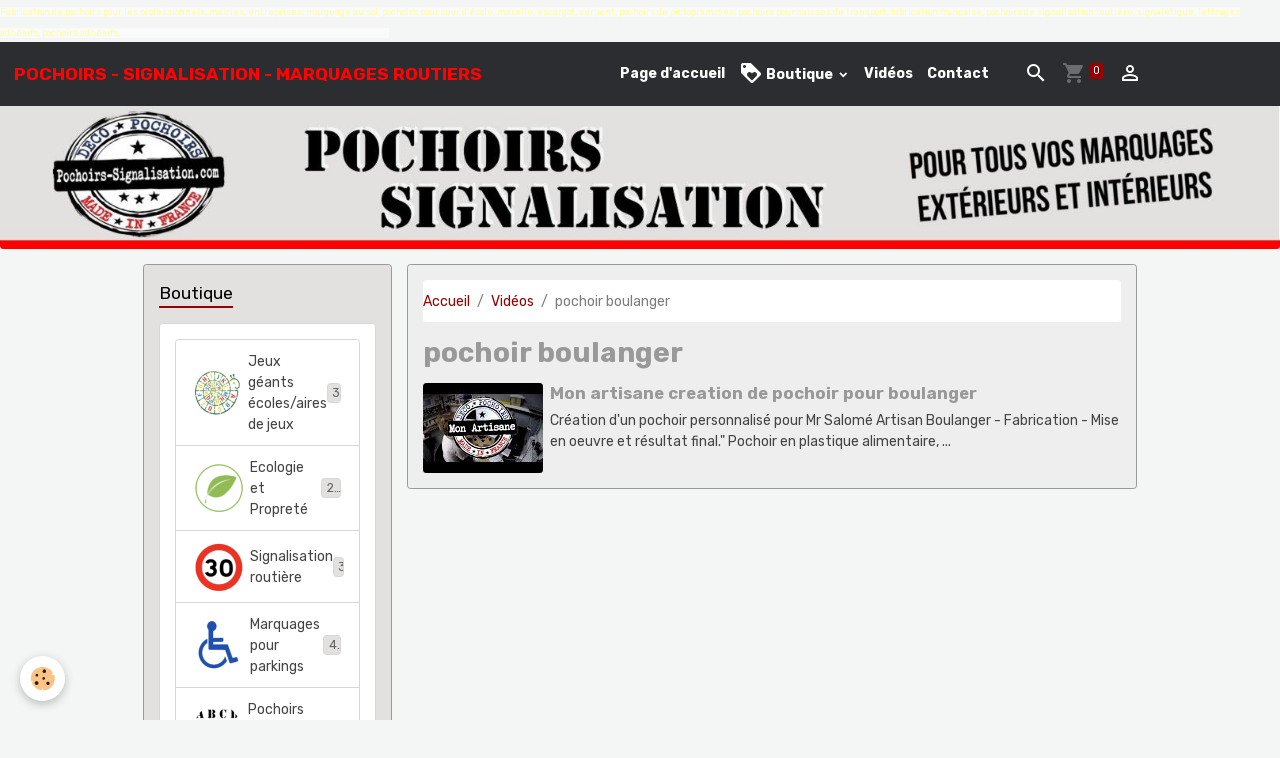

--- FILE ---
content_type: text/html; charset=UTF-8
request_url: https://www.pochoirs-signalisation.com/videos/do/tag/pochoir-boulanger/
body_size: 66987
content:

<!DOCTYPE html>
<html lang="fr">
    <head>
        <title>pochoir boulanger</title>
        <meta name="theme-color" content="#2C2D31">
        <meta name="msapplication-navbutton-color" content="#2C2D31">
        <!-- METATAGS -->
        <!-- rebirth / cups -->
<!--[if IE]>
<meta http-equiv="X-UA-Compatible" content="IE=edge">
<![endif]-->
<meta charset="utf-8">
<meta name="viewport" content="width=device-width, initial-scale=1, shrink-to-fit=no">
    <link href="//www.pochoirs-signalisation.com/fr/themes/designlines/6023ba73bccc9128ba29f68d.css?v=9eccac2842c4f6407ad3dc37d671936b" rel="stylesheet">
    <link rel="canonical" href="https://www.pochoirs-signalisation.com/videos/do/tag/pochoir-boulanger/">
    <meta name="google-site-verification" content="hZpDZx7iRHbJboSLNZV1iP11NbAGVRIF3bLBIYyEE-M">
<meta name="generator" content="e-monsite (e-monsite.com)">

    <link rel="icon" href="https://www.pochoirs-signalisation.com/medias/site/favicon/logo-pochoirs-signalisation-p-1.png">
    <link rel="apple-touch-icon" sizes="114x114" href="https://www.pochoirs-signalisation.com/medias/site/mobilefavicon/logo-pochoirs-signalisation-p-2.png?fx=c_114_114">
    <link rel="apple-touch-icon" sizes="72x72" href="https://www.pochoirs-signalisation.com/medias/site/mobilefavicon/logo-pochoirs-signalisation-p-2.png?fx=c_72_72">
    <link rel="apple-touch-icon" href="https://www.pochoirs-signalisation.com/medias/site/mobilefavicon/logo-pochoirs-signalisation-p-2.png?fx=c_57_57">
    <link rel="apple-touch-icon-precomposed" href="https://www.pochoirs-signalisation.com/medias/site/mobilefavicon/logo-pochoirs-signalisation-p-2.png?fx=c_57_57">


    
    <link rel="preconnect" href="https://fonts.googleapis.com">
    <link rel="preconnect" href="https://fonts.gstatic.com" crossorigin="anonymous">
    <link href="https://fonts.googleapis.com/css?family=Rubik:300,300italic,400,400italic,700,700italic&display=swap" rel="stylesheet">

<link href="//www.pochoirs-signalisation.com/themes/combined.css?v=6_1642769533_193" rel="stylesheet">


<link rel="preload" href="//www.pochoirs-signalisation.com/medias/static/themes/bootstrap_v4/js/jquery-3.6.3.min.js?v=26012023" as="script">
<script src="//www.pochoirs-signalisation.com/medias/static/themes/bootstrap_v4/js/jquery-3.6.3.min.js?v=26012023"></script>
<link rel="preload" href="//www.pochoirs-signalisation.com/medias/static/themes/bootstrap_v4/js/popper.min.js?v=31012023" as="script">
<script src="//www.pochoirs-signalisation.com/medias/static/themes/bootstrap_v4/js/popper.min.js?v=31012023"></script>
<link rel="preload" href="//www.pochoirs-signalisation.com/medias/static/themes/bootstrap_v4/js/bootstrap.min.js?v=31012023" as="script">
<script src="//www.pochoirs-signalisation.com/medias/static/themes/bootstrap_v4/js/bootstrap.min.js?v=31012023"></script>
<script src="//www.pochoirs-signalisation.com/themes/combined.js?v=6_1642769533_193&lang=fr"></script>
<script type="application/ld+json">
    {
        "@context" : "https://schema.org/",
        "@type" : "WebSite",
        "name" : "POCHOIRS - SIGNALISATION - MARQUAGES ROUTIERS",
        "url" : "https://www.pochoirs-signalisation.com/"
    }
</script>

<meta name="google-site-verification" content="7fPuU5xI-xHIw2R6mCYTPOBWI_3a2kZ6Sth0mj6TpLg" />


        <!-- //METATAGS -->
            <script src="//www.pochoirs-signalisation.com/medias/static/js/rgpd-cookies/jquery.rgpd-cookies.js?v=2086"></script>
    <script>
                                    $(document).ready(function() {
            $.RGPDCookies({
                theme: 'bootstrap_v4',
                site: 'www.pochoirs-signalisation.com',
                privacy_policy_link: '/about/privacypolicy/',
                cookies: [{"id":null,"favicon_url":"https:\/\/ssl.gstatic.com\/analytics\/20210414-01\/app\/static\/analytics_standard_icon.png","enabled":true,"model":"google_analytics","title":"Google Analytics","short_description":"Permet d'analyser les statistiques de consultation de notre site","long_description":"Indispensable pour piloter notre site internet, il permet de mesurer des indicateurs comme l\u2019affluence, les produits les plus consult\u00e9s, ou encore la r\u00e9partition g\u00e9ographique des visiteurs.","privacy_policy_url":"https:\/\/support.google.com\/analytics\/answer\/6004245?hl=fr","slug":"google-analytics"},{"id":null,"favicon_url":"","enabled":true,"model":"addthis","title":"AddThis","short_description":"Partage social","long_description":"Nous utilisons cet outil afin de vous proposer des liens de partage vers des plateformes tiers comme Twitter, Facebook, etc.","privacy_policy_url":"https:\/\/www.oracle.com\/legal\/privacy\/addthis-privacy-policy.html","slug":"addthis"}],
                modal_title: 'Gestion\u0020des\u0020cookies',
                modal_description: 'd\u00E9pose\u0020des\u0020cookies\u0020pour\u0020am\u00E9liorer\u0020votre\u0020exp\u00E9rience\u0020de\u0020navigation,\nmesurer\u0020l\u0027audience\u0020du\u0020site\u0020internet,\u0020afficher\u0020des\u0020publicit\u00E9s\u0020personnalis\u00E9es,\nr\u00E9aliser\u0020des\u0020campagnes\u0020cibl\u00E9es\u0020et\u0020personnaliser\u0020l\u0027interface\u0020du\u0020site.',
                privacy_policy_label: 'Consulter\u0020la\u0020politique\u0020de\u0020confidentialit\u00E9',
                check_all_label: 'Tout\u0020cocher',
                refuse_button: 'Refuser',
                settings_button: 'Param\u00E9trer',
                accept_button: 'Accepter',
                callback: function() {
                    // website google analytics case (with gtag), consent "on the fly"
                    if ('gtag' in window && typeof window.gtag === 'function') {
                        if (window.jsCookie.get('rgpd-cookie-google-analytics') === undefined
                            || window.jsCookie.get('rgpd-cookie-google-analytics') === '0') {
                            gtag('consent', 'update', {
                                'ad_storage': 'denied',
                                'analytics_storage': 'denied'
                            });
                        } else {
                            gtag('consent', 'update', {
                                'ad_storage': 'granted',
                                'analytics_storage': 'granted'
                            });
                        }
                    }
                }
            });
        });
    </script>
        <script async src="https://www.googletagmanager.com/gtag/js?id=G-4VN4372P6E"></script>
<script>
    window.dataLayer = window.dataLayer || [];
    function gtag(){dataLayer.push(arguments);}
    
    gtag('consent', 'default', {
        'ad_storage': 'denied',
        'analytics_storage': 'denied'
    });
    
    gtag('js', new Date());
    gtag('config', 'G-4VN4372P6E');
</script>

                        <script src="//www.pochoirs-signalisation.com/medias/static/themes/ems_framework/js/masonry.pkgd.min.js"></script>
        <script src="//www.pochoirs-signalisation.com/medias/static/themes/ems_framework/js/imagesloaded.pkgd.min.js"></script>
                            </head>
    <body id="videos_do_tag_pochoir-boulanger" data-template="default">
        

                <!-- CUSTOMIZE AREA -->
        <div id="top-site" class="sticky-top">
            <p><span style="font-size: xx-small; color: #fafaf9; background-color: #fafafa;"><span style="color: #ffff99;">Fabrication de pochoirs pour les professionnels, mairies, entreprises, marquage au sol, pochoirs pour cour d&#39;&eacute;cole, marelle, escargot, serpent, pochoirs de pictogrammes, pochoirs pour caisses de transport, fabrication fran&ccedil;aise, pochoirs de signalisation routi&egrave;re, signal&eacute;tique, lettrages adh&eacute;sifs, pochoirs adh&eacute;sifs,</span> cr&eacute;ation de pochoirs &agrave; la demande, sur mesure, devis gratuit</span></p>

        </div>
                <!-- BRAND TOP -->
        
        <!-- NAVBAR -->
                                                                                                                <nav class="navbar navbar-expand-lg position-sticky" id="navbar" data-animation="sliding">
                                                                    <a aria-label="brand" class="navbar-brand d-inline-flex align-items-center" href="https://www.pochoirs-signalisation.com/">
                                                    <img src="https://www.pochoirs-signalisation.com/medias/site/logos/logo-pochoirs-signalisation-p.png" alt="POCHOIRS - SIGNALISATION - MARQUAGES ROUTIERS" class="img-fluid brand-logo mr-2 d-none">
                                                                        <span class="brand-titles d-lg-flex flex-column align-items-start">
                            <span class="brand-title d-inline-block">POCHOIRS - SIGNALISATION - MARQUAGES ROUTIERS</span>
                                                        <span class="brand-subtitle d-none">Créateur et Fabricant de Pochoirs, pour les professionnels, administrations, écoles, et particuliers</span>
                                                    </span>
                                            </a>
                                                    <button id="buttonBurgerMenu" title="BurgerMenu" class="navbar-toggler collapsed" type="button" data-toggle="collapse" data-target="#menu">
                    <span></span>
                    <span></span>
                    <span></span>
                    <span></span>
                </button>
                <div class="collapse navbar-collapse flex-lg-grow-0 mx-lg-auto" id="menu">
                                                                                                                <ul class="navbar-nav navbar-menu nav-all nav-all-center">
                                                                                                                                                                                            <li class="nav-item" data-index="1">
                            <a class="nav-link" href="https://www.pochoirs-signalisation.com/">
                                                                Page d'accueil
                            </a>
                                                                                </li>
                                                                                                                                                                                                                                                                            <li class="nav-item dropdown" data-index="2">
                            <a class="nav-link dropdown-toggle" href="https://www.pochoirs-signalisation.com/boutique/">
                                                                                                                                                                                <i class="material-icons md-loyalty"></i>
                                                                Boutique
                            </a>
                                                                                        <div class="collapse dropdown-menu">
                                    <ul class="list-unstyled">
                                                                                                                                                                                                                                                                                                                                                                                                                <li class="dropdown">
                                                <a class="dropdown-item dropdown-toggle" href="https://www.pochoirs-signalisation.com/boutique/pochoirs/">
                                                    POCHOIRS
                                                </a>
                                                                                                                                                    <div class="collapse dropdown-menu dropdown-submenu">
                                                        <ul class="list-unstyled">
                                                                                                                            <li>
                                                                    <a class="dropdown-item" href="https://www.pochoirs-signalisation.com/boutique/pochoirs/cours-d-ecole/" onclick="window.open(this.href);return false;">Jeux géants écoles/aires de jeux</a>
                                                                </li>
                                                                                                                            <li>
                                                                    <a class="dropdown-item" href="https://www.pochoirs-signalisation.com/boutique/pochoirs/ecologie-et-proprete/" onclick="window.open(this.href);return false;">Ecologie et Propreté</a>
                                                                </li>
                                                                                                                            <li>
                                                                    <a class="dropdown-item" href="https://www.pochoirs-signalisation.com/boutique/pochoirs/signalisation-routiere/" onclick="window.open(this.href);return false;">Signalisation routière</a>
                                                                </li>
                                                                                                                            <li>
                                                                    <a class="dropdown-item" href="https://www.pochoirs-signalisation.com/boutique/pochoirs/marquage-pour-parkings/" onclick="window.open(this.href);return false;">Marquages pour parkings</a>
                                                                </li>
                                                                                                                            <li>
                                                                    <a class="dropdown-item" href="https://www.pochoirs-signalisation.com/boutique/pochoirs/alphabets-lettrages/" onclick="window.open(this.href);return false;">Pochoirs Alphabets & Chiffres</a>
                                                                </li>
                                                                                                                            <li>
                                                                    <a class="dropdown-item" href="https://www.pochoirs-signalisation.com/boutique/pochoirs/pochoirs-de-lettrages/" onclick="window.open(this.href);return false;">Pochoirs de Lettrages</a>
                                                                </li>
                                                                                                                            <li>
                                                                    <a class="dropdown-item" href="https://www.pochoirs-signalisation.com/boutique/pochoirs/marquages-prevention-sanitaire-covid19/" onclick="window.open(this.href);return false;">Marquages Prévention Sanitaire Covid19</a>
                                                                </li>
                                                                                                                            <li>
                                                                    <a class="dropdown-item" href="https://www.pochoirs-signalisation.com/boutique/pochoirs/pictogrammes/" onclick="window.open(this.href);return false;">Pochoirs de pictogrammes</a>
                                                                </li>
                                                                                                                            <li>
                                                                    <a class="dropdown-item" href="https://www.pochoirs-signalisation.com/boutique/pochoirs/fleches-panneaux-signalisation/" onclick="window.open(this.href);return false;">Pochoirs Flèches Panneaux Signalisation</a>
                                                                </li>
                                                                                                                            <li>
                                                                    <a class="dropdown-item" href="https://www.pochoirs-signalisation.com/boutique/pochoirs/pochoirs-alimentaires/" onclick="window.open(this.href);return false;">Pochoirs alimentaires</a>
                                                                </li>
                                                                                                                            <li>
                                                                    <a class="dropdown-item" href="https://www.pochoirs-signalisation.com/boutique/pochoirs/pochoirs-de-decoration/" onclick="window.open(this.href);return false;">Pochoirs de décoration</a>
                                                                </li>
                                                                                                                            <li>
                                                                    <a class="dropdown-item" href="https://www.pochoirs-signalisation.com/boutique/pochoirs/peintures-et-accessoires/" onclick="window.open(this.href);return false;">PEINTURES</a>
                                                                </li>
                                                                                                                        <li class="dropdown-menu-root">
                                                                <a class="dropdown-item" href="https://www.pochoirs-signalisation.com/boutique/pochoirs/">POCHOIRS</a>
                                                            </li>
                                                        </ul>
                                                    </div>
                                                                                            </li>
                                                                                <li class="dropdown-menu-root">
                                            <a class="dropdown-item" href="https://www.pochoirs-signalisation.com/boutique/">Boutique</a>
                                        </li>
                                    </ul>
                                </div>
                                                    </li>
                                                                                                                                                                                            <li class="nav-item" data-index="3">
                            <a class="nav-link" href="https://www.pochoirs-signalisation.com/videos">
                                                                Vidéos
                            </a>
                                                                                </li>
                                                                                                                                                                                            <li class="nav-item" data-index="4">
                            <a class="nav-link" href="https://www.pochoirs-signalisation.com/contact">
                                                                Contact
                            </a>
                                                                                </li>
                                    </ul>
            
                                    
                    
                                        <ul class="navbar-nav navbar-widgets ml-lg-4">
                                                <li class="nav-item d-none d-lg-block">
                            <a href="javascript:void(0)" class="nav-link search-toggler"><i class="material-icons md-search"></i></a>
                        </li>
                                                                        <li class="nav-item">
                            <a href="https://www.pochoirs-signalisation.com/boutique/do/cart/" class="nav-link">
                                <i class="material-icons md-shopping_cart"></i>
                                <span class="d-lg-none">Panier</span>
                                <span class="badge badge-primary" data-role="cart-count"></span>
                            </a>
                        </li>
                        <li class="nav-item">
                            <a href="https://www.pochoirs-signalisation.com/boutique/do/account/" class="nav-link">
                                <i class="material-icons md-perm_identity"></i>
                                <span class="d-lg-none">Votre compte</span>
                            </a>
                        </li>
                                            </ul>
                                        
                    
                                        <form method="get" action="https://www.pochoirs-signalisation.com/search/site/" id="navbar-search" class="fade">
                        <input class="form-control form-control-lg" type="text" name="q" value="" placeholder="Votre recherche" pattern=".{3,}" required>
                        <button type="submit" class="btn btn-link btn-lg"><i class="material-icons md-search"></i></button>
                        <button type="button" class="btn btn-link btn-lg search-toggler d-none d-lg-inline-block"><i class="material-icons md-clear"></i></button>
                    </form>
                                    </div>
                    </nav>

        <!-- HEADER -->
                                                                                                        <header id="header" class="radius-bottom">
                                                                                
    <div id="slider-69258f6da673a30558aa9677" class="carousel slide" data-height="auto" data-ride="carousel" data-interval="2000">
                <div class="carousel-inner">
                            <div class="carousel-item active">
                                        <a href="http://pochoirs-signalisation.com?v=1">
                                                                            <img src="https://www.pochoirs-signalisation.com/medias/images/pochoirs-signalisation-marquages-routiers-jeux-cour-d-ecole-parkings-signaletique.jpg?v=1" alt="" class="carousel-img img-fluid">
                                                                    </a>
                                                        </div>
                    </div>
            </div>

    
    <style>
        #slider-69258f6da673a30558aa9677{
            --carousel-bg: transparent;
            --carousel-caption-bg: transparent;
                    --carousel-height: auto;
                }
            </style>


                                    </header>
                <!-- //HEADER -->

        <!-- WRAPPER -->
                                                                                <div id="wrapper" class="container margin-top">

                        <div class="row align-items-lg-start">
                            <main id="main" class="col-lg-9 order-lg-2">

                                                                            <ol class="breadcrumb">
                                    <li class="breadcrumb-item"><a href="https://www.pochoirs-signalisation.com/">Accueil</a></li>
                                                <li class="breadcrumb-item"><a href="https://www.pochoirs-signalisation.com/videos/">Vidéos</a></li>
                                                <li class="breadcrumb-item active">pochoir boulanger</li>
                        </ol>

    <script type="application/ld+json">
        {
            "@context": "https://schema.org",
            "@type": "BreadcrumbList",
            "itemListElement": [
                                {
                    "@type": "ListItem",
                    "position": 1,
                    "name": "Accueil",
                    "item": "https://www.pochoirs-signalisation.com/"
                  },                                {
                    "@type": "ListItem",
                    "position": 2,
                    "name": "Vidéos",
                    "item": "https://www.pochoirs-signalisation.com/videos/"
                  },                                {
                    "@type": "ListItem",
                    "position": 3,
                    "name": "pochoir boulanger",
                    "item": "https://www.pochoirs-signalisation.com//videos/do/tag/pochoir-boulanger"
                  }                          ]
        }
    </script>
                                            
                                        
                                        
                                                                                                        <div class="view view-videos" id="view-tags">

        <div class="container">
        <div class="row">
            <div class="col">
                                <h1 class="view-title">pochoir boulanger</h1>
                    
                            </div>
        </div>
    </div>
                    
                        
<div id="rows-6050e4a959b638a28e26f529" class="rows" data-total-pages="1" data-current-page="1">
                            
                        
                                                                                        
                                                                
                
                        
                
                
                                    
                
                                
        
                                    <div id="row-6050e4a959b638a28e26f529-1" class="row-container pos-1 page_1 container">
                    <div class="row-content">
                                                                                <div class="row" data-role="line">
                                    
                                                                                
                                                                                                                                                                                                            
                                                                                                                                                                                                                                                    
                                                                                
                                                                                
                                                                                                                        
                                                                                
                                                                                                                                                                            
                                                                                        <div data-role="cell" data-size="lg" id="cell-6050e4a959ba2cef973f7ddd" class="col widget-tag-items">
                                               <div class="col-content">                                                            <ul class="media-list videos-items" data-addon="videos">
            <li class="media videos-item">
                            <a href="https://www.pochoirs-signalisation.com/videos/mon-artisane-creation-de-pochoir-pour-boulanger.html" class="media-object">
                                                                                                        <img src="https://i.ytimg.com/vi/Z8wSnkuSE-s/default.jpg?fx=r_120_120" class="img-fluid" width="120">
                </a>
                        <div class="media-body">
                <h2 class="media-heading">
                    <a href="https://www.pochoirs-signalisation.com/videos/mon-artisane-creation-de-pochoir-pour-boulanger.html">Mon artisane creation de pochoir pour boulanger</a>
                </h2>

                                    <div class="media-description">
                        Création d'un pochoir personnalisé pour Mr Salomé Artisan Boulanger - Fabrication - Mise en oeuvre et résultat final."
Pochoir en plastique alimentaire, ...
                    </div>
                            </div>
        </li>
    </ul>

                                                                                                    </div>
                                            </div>
                                                                                                                                                        </div>
                                            </div>
                                    </div>
                        </div>

            </div>
                </main>

                                <aside id="sidebar" class="col-lg-3 sticky-top">
                    <div id="sidebar-inner">
                                                                                                                                                                                                        <div id="widget-1"
                                     class="widget"
                                     data-id="widget_product_categories"
                                     data-widget-num="1">
                                            <div class="widget-title">
            <span>
                    Boutique
                </span>
                </div>
                                                                                                                            <div class="widget-content">
                                                <div class="list-group eco-categories" data-addon="eco">
                                    <a class="eco-category list-group-item list-group-item-action d-flex align-items-center" data-category="cours-d-ecole" href="https://www.pochoirs-signalisation.com/boutique/pochoirs/cours-d-ecole/">
                                <img src="https://www.pochoirs-signalisation.com/medias/images/logo-pochoirs-pour-cours-d-ecole.png?fx=r_50_50" alt="Logo pochoirs pour cours d ecole" class="img-fluid mr-2">
                                Jeux géants écoles/aires de jeux
                <span class="badge ml-auto badge-count">38</span>
            </a>
                                            <a class="eco-category list-group-item list-group-item-action d-flex align-items-center" data-category="ecologie-et-proprete" href="https://www.pochoirs-signalisation.com/boutique/pochoirs/ecologie-et-proprete/">
                                <img src="https://www.pochoirs-signalisation.com/medias/images/logo-pochoir-ecologie.png?fx=r_50_50" alt="Logo pochoir ecologie" class="img-fluid mr-2">
                                Ecologie et Propreté
                <span class="badge ml-auto badge-count">20</span>
            </a>
                                            <a class="eco-category list-group-item list-group-item-action d-flex align-items-center" data-category="signalisation-routiere" href="https://www.pochoirs-signalisation.com/boutique/pochoirs/signalisation-routiere/">
                                <img src="https://www.pochoirs-signalisation.com/medias/images/logo-pochoir-signalisation-routiere.png?fx=r_50_50" alt="Logo pochoir signalisation routiere" class="img-fluid mr-2">
                                Signalisation routière
                <span class="badge ml-auto badge-count">35</span>
            </a>
                                            <a class="eco-category list-group-item list-group-item-action d-flex align-items-center" data-category="marquage-pour-parkings" href="https://www.pochoirs-signalisation.com/boutique/pochoirs/marquage-pour-parkings/">
                                <img src="https://www.pochoirs-signalisation.com/medias/images/logo-pochoirs-pour-parkings.png?fx=r_50_50" alt="Logo pochoirs pour parkings" class="img-fluid mr-2">
                                Marquages pour parkings
                <span class="badge ml-auto badge-count">47</span>
            </a>
                                            <a class="eco-category list-group-item list-group-item-action d-flex align-items-center" data-category="alphabets-lettrages" href="https://www.pochoirs-signalisation.com/boutique/pochoirs/alphabets-lettrages/">
                                <img src="https://www.pochoirs-signalisation.com/medias/images/logo-pochoirs-lettres-chiffres-alphabets.png?fx=r_50_50" alt="Logo pochoirs lettres chiffres alphabets" class="img-fluid mr-2">
                                Pochoirs Alphabets & Chiffres
                <span class="badge ml-auto badge-count">22</span>
            </a>
                                            <a class="eco-category list-group-item list-group-item-action d-flex align-items-center" data-category="pochoirs-de-lettrages" href="https://www.pochoirs-signalisation.com/boutique/pochoirs/pochoirs-de-lettrages/">
                                <img src="https://www.pochoirs-signalisation.com/medias/images/pochoirs-lettrages.png?fx=r_50_50" alt="Pochoirs lettrages" class="img-fluid mr-2">
                                Pochoirs de Lettrages
                <span class="badge ml-auto badge-count">68</span>
            </a>
                                            <a class="eco-category list-group-item list-group-item-action d-flex align-items-center" data-category="marquages-prevention-sanitaire-covid19" href="https://www.pochoirs-signalisation.com/boutique/pochoirs/marquages-prevention-sanitaire-covid19/">
                                <img src="https://www.pochoirs-signalisation.com/medias/images/pochoirs-covid-distanciations.png?fx=r_50_50" alt="Pochoirs covid distanciations" class="img-fluid mr-2">
                                Marquages Prévention Sanitaire Covid19
                <span class="badge ml-auto badge-count">9</span>
            </a>
                                            <a class="eco-category list-group-item list-group-item-action d-flex align-items-center" data-category="pictogrammes" href="https://www.pochoirs-signalisation.com/boutique/pochoirs/pictogrammes/">
                                <img src="https://www.pochoirs-signalisation.com/medias/images/pochoirs-logo-pictogrammes.png?fx=r_50_50" alt="Pochoirs logo pictogrammes" class="img-fluid mr-2">
                                Pochoirs de pictogrammes
                <span class="badge ml-auto badge-count">83</span>
            </a>
                                            <a class="eco-category list-group-item list-group-item-action d-flex align-items-center" data-category="fleches-panneaux-signalisation" href="https://www.pochoirs-signalisation.com/boutique/pochoirs/fleches-panneaux-signalisation/">
                                <img src="https://www.pochoirs-signalisation.com/medias/images/pochoirs-fleches-panneaux-signalisation.png?fx=r_50_50" alt="Pochoirs fleches panneaux signalisation" class="img-fluid mr-2">
                                Pochoirs Flèches Panneaux Signalisation
                <span class="badge ml-auto badge-count">41</span>
            </a>
                                            <a class="eco-category list-group-item list-group-item-action d-flex align-items-center" data-category="pochoirs-alimentaires" href="https://www.pochoirs-signalisation.com/boutique/pochoirs/pochoirs-alimentaires/">
                                <img src="https://www.pochoirs-signalisation.com/medias/images/pochoirs-alimentaires.png?fx=r_50_50" alt="Pochoirs alimentaires" class="img-fluid mr-2">
                                Pochoirs alimentaires
                <span class="badge ml-auto badge-count">11</span>
            </a>
                                            <a class="eco-category list-group-item list-group-item-action d-flex align-items-center" data-category="pochoirs-de-decoration" href="https://www.pochoirs-signalisation.com/boutique/pochoirs/pochoirs-de-decoration/">
                                <img src="https://www.pochoirs-signalisation.com/medias/images/pochoirs-de-decoration-murale.png?fx=r_50_50" alt="Pochoirs de decoration murale" class="img-fluid mr-2">
                                Pochoirs de décoration
                <span class="badge ml-auto badge-count">63</span>
            </a>
                                            <a class="eco-category list-group-item list-group-item-action d-flex align-items-center" data-category="peintures-et-accessoires" href="https://www.pochoirs-signalisation.com/boutique/pochoirs/peintures-et-accessoires/">
                                <img src="https://www.pochoirs-signalisation.com/medias/images/peinture-aerosol-marquage-exterieur.png?fx=r_50_50" alt="Peinture aerosol marquage exterieur" class="img-fluid mr-2">
                                PEINTURES
                <span class="badge ml-auto badge-count">5</span>
            </a>
                        </div>

                                            </div>
                                                                                                            </div>
                                                                                                                                                                                                                                                                                                                                <div id="widget-2"
                                     class="widget"
                                     data-id="widget_page_category"
                                     data-widget-num="2">
                                            <div class="widget-title">
            <span>
                    Présentation
                </span>
                </div>
                                                                                                                            <div class="widget-content">
                                                            <div class="list-group" data-addon="pages" id="group-id-915">
              
                                <a href="https://www.pochoirs-signalisation.com/pages/pochoirs-signalisation-presentation.html" class="list-group-item list-group-item-action">
                Présentation
                
                            </a>
                        <a href="https://www.pochoirs-signalisation.com/pages/moyens-de-paiement.html" class="list-group-item list-group-item-action">
                Moyens de paiement
                
                            </a>
                        </div>
    

                                            </div>
                                                                                                            </div>
                                                                                                                                                                                                                                                                                                                                <div id="widget-3"
                                     class="widget"
                                     data-id="widget_image_categories"
                                     data-widget-num="3">
                                            <div class="widget-title">
            <span>
                    Album photos
                </span>
                </div>
                                                                                                                            <div class="widget-content">
                                                <div class="list-group album-categories" data-addon="album">
        <a class="list-group-item list-group-item-action" href="https://www.pochoirs-signalisation.com/album-photos/">Réalisations au pochoir</a>
    </div>
                                            </div>
                                                                                                            </div>
                                                                                                                                                                                                                                                                                                                                                            <div id="widget-4"
                                     class="widget"
                                     data-id="widget_eco_cart"
                                     data-widget-num="4">
                                            <div class="widget-title">
            <span>
                    Panier
                </span>
                </div>
                                                                                                                        <div class="widget-content">
                                            <input type="hidden" name="mode" value="simple">

            <p class="no_item">Votre panier est vide</p>
    
    
                                        </div>
                                                                                                            </div>
                                                                                                                                                                                                                                                                                                        <div id="widget-5"
                                     class="widget"
                                     data-id="widget_newsletter"
                                     data-widget-num="5">
                                            <div class="widget-title">
            <span>
                    Newsletter inscription
                </span>
                </div>
                                                                                                                            <div class="widget-content">
                                                <form action="https://www.pochoirs-signalisation.com/newsletters/subscribe" method="post">
    <div class="input-group">
        <div class="input-group-prepend">
			<span class="input-group-text"><i class="material-icons md-mail_outline"></i></span>
		</div>
        <input class="form-control" id="email" type="email" name="email" value="" placeholder="Email">
        <div class="input-group-append">
            <button type="submit" class="btn btn-primary">OK</button>
        </div>
    </div>
</form>
                                            </div>
                                                                                                            </div>
                                                                                                                                                                                                                                                                                                                                <div id="widget-6"
                                     class="widget"
                                     data-id="widget_contactform_all"
                                     data-widget-num="6">
                                            <div class="widget-title">
            <span>
                    Formulaires de contact
                </span>
                </div>
                                                                                                                            <div class="widget-content">
                                                    <!-- WIDGET : 1 -->
<ul class="media-list contact-items" data-addon="contact">
        <li class="media contect-item">
                <div class="media-body">
            <p class="media-heading">
                <a href="https://www.pochoirs-signalisation.com/contact/demande-de-devis.html">Demande de devis pochoirs personnalisés - lettrages - Renseignements</a>
            </p>
                    </div>
    </li>
    </ul>
                                            </div>
                                                                                                            </div>
                                                                                                                                                                                                                                                                                                                                <div id="widget-7"
                                     class="widget"
                                     data-id="widget_product_last"
                                     data-widget-num="7">
                                            <div class="widget-title">
            <span>
                    Nouveautés
                </span>
                </div>
                                                                                                                            <div class="widget-content">
                                                                    
    <!-- MODE : list / WIDGET : 1 -->
    <ul class="media-list eco-items" data-addon="eco">
                    <li class="eco-item media" data-stock="4500" data-category="ecologie-et-proprete" data-product-id="6915da60ad9b53479b86ad99">
                <div class="media-object">
                                                                <a href="https://www.pochoirs-signalisation.com/boutique/pochoirs/ecologie-et-proprete/je-ramasse-dejection-canine-.html">
                                                            <img loading="lazy" src="https://www.pochoirs-signalisation.com/medias/images/je-ramasse-merci-pour-les-autres-pochoir-dejection-canines-signalisation-trottoir-pas-crottoir-ecologie-proprete-ville.jpg?fx=r_50_50" width="50" height="120" alt="Je ramasse merci pour les autres pochoir dejection canines signalisation trottoir pas crottoir ecologie proprete ville" class="img-fluid image-main">
                            
                                                            <img loading="lazy" src="/medias/images/je-ramasse-merci-pour-les-autres-pochoir-dejection-canines-signalisation-trottoir-pas-crottoir-ecologie-proprete-ville.jpg?fx=r_50_50" width="50" height="120" alt="Je ramasse merci pour les autres pochoir dejection canines signalisation trottoir pas crottoir ecologie proprete ville" class="img-fluid image-hover">
                                                    </a>
                                    </div>
                <div class="media-body">
                    <p class="media-heading">
                        <a href="https://www.pochoirs-signalisation.com/boutique/pochoirs/ecologie-et-proprete/je-ramasse-dejection-canine-.html">Je ramasse (Déjection canine) </a>
                                                    <span class="badge badge-new">Nouveau</span>
                                                                    </p>

                    
                    
                    
                                            <p class="media-subheading">
                                                                                                <span class="final-price">23,90€&nbsp;<span class="tax-label">HT</span></span>
                                                                                                                </p>
                    
                                    </div>
            </li>
                    <li class="eco-item media" data-stock="3000" data-category="ecologie-et-proprete" data-product-id="6915d5301ab092c8a68b1289">
                <div class="media-object">
                                                                <a href="https://www.pochoirs-signalisation.com/boutique/pochoirs/ecologie-et-proprete/megot-au-sol.html">
                                                            <img loading="lazy" src="https://www.pochoirs-signalisation.com/medias/images/pochoir-megot-au-sol-500l-deau-polluee-signalisation-proprete-ecologie-environnement.jpg?fx=r_50_50" width="50" height="120" alt="Pochoir megot au sol 500l deau polluee signalisation proprete ecologie environnement" class="img-fluid image-main">
                            
                                                            <img loading="lazy" src="/medias/images/pochoir-megot-au-sol-500l-deau-polluee-signalisation-proprete-ecologie-environnement.jpg?fx=r_50_50" width="50" height="120" alt="Pochoir megot au sol 500l deau polluee signalisation proprete ecologie environnement" class="img-fluid image-hover">
                                                    </a>
                                    </div>
                <div class="media-body">
                    <p class="media-heading">
                        <a href="https://www.pochoirs-signalisation.com/boutique/pochoirs/ecologie-et-proprete/megot-au-sol.html">Mégot au sol </a>
                                                    <span class="badge badge-new">Nouveau</span>
                                                                    </p>

                    
                    
                    
                                            <p class="media-subheading">
                                                                                                <span class="final-price">24,90€&nbsp;<span class="tax-label">HT</span></span>
                                                                                                                </p>
                    
                                    </div>
            </li>
                    <li class="eco-item media" data-stock="4500" data-category="ecologie-et-proprete" data-product-id="6915ca435bbfa902f6222714">
                <div class="media-object">
                                                                <a href="https://www.pochoirs-signalisation.com/boutique/pochoirs/ecologie-et-proprete/cendrier-ou-poubelle.html">
                                                            <img loading="lazy" src="https://www.pochoirs-signalisation.com/medias/images/cendrier-ou-poubelle-megot-pas-dans-la-rue-pochoir-de-signalisation-prevention-proprete-des-villes.jpg?fx=r_50_50" width="50" height="120" alt="Cendrier ou poubelle megot pas dans la rue pochoir de signalisation prevention proprete des villes" class="img-fluid image-main">
                            
                                                            <img loading="lazy" src="/medias/images/cendrier-ou-poubelle-megot-pas-dans-la-rue-pochoir-de-signalisation-prevention-proprete-des-villes.jpg?fx=r_50_50" width="50" height="120" alt="Cendrier ou poubelle megot pas dans la rue pochoir de signalisation prevention proprete des villes" class="img-fluid image-hover">
                                                    </a>
                                    </div>
                <div class="media-body">
                    <p class="media-heading">
                        <a href="https://www.pochoirs-signalisation.com/boutique/pochoirs/ecologie-et-proprete/cendrier-ou-poubelle.html">Cendrier ou poubelle </a>
                                                    <span class="badge badge-new">Nouveau</span>
                                                                    </p>

                    
                    
                    
                                            <p class="media-subheading">
                                                                                                <span class="final-price">23,90€&nbsp;<span class="tax-label">HT</span></span>
                                                                                                                </p>
                    
                                    </div>
            </li>
                    <li class="eco-item media" data-stock="4500" data-category="ecologie-et-proprete" data-product-id="6915c6fa50f33473c98ddb2a">
                <div class="media-object">
                                                                <a href="https://www.pochoirs-signalisation.com/boutique/pochoirs/ecologie-et-proprete/laisse-le-quartier-propre.html">
                                                            <img loading="lazy" src="https://www.pochoirs-signalisation.com/medias/images/pochoir-proprete-signaletique-laisse-le-quartier-propre-merci.jpg?fx=r_50_50" width="50" height="120" alt="Pochoir proprete signaletique laisse le quartier propre merci" class="img-fluid image-main">
                            
                                                            <img loading="lazy" src="/medias/images/pochoir-proprete-signaletique-laisse-le-quartier-propre-merci.jpg?fx=r_50_50" width="50" height="120" alt="Pochoir proprete signaletique laisse le quartier propre merci" class="img-fluid image-hover">
                                                    </a>
                                    </div>
                <div class="media-body">
                    <p class="media-heading">
                        <a href="https://www.pochoirs-signalisation.com/boutique/pochoirs/ecologie-et-proprete/laisse-le-quartier-propre.html">Laisse le quartier propre </a>
                                                    <span class="badge badge-new">Nouveau</span>
                                                                    </p>

                    
                    
                    
                                            <p class="media-subheading">
                                                                                                <span class="final-price">23,90€&nbsp;<span class="tax-label">HT</span></span>
                                                                                                                </p>
                    
                                    </div>
            </li>
                    <li class="eco-item media" data-stock="3000" data-category="signalisation-routiere" data-product-id="688344aae18a54e5b07a0064">
                <div class="media-object">
                                                                <a href="https://www.pochoirs-signalisation.com/boutique/pochoirs/signalisation-routiere/limitation-de-vitesse-30-km-h.html">
                                                            <img loading="lazy" src="https://www.pochoirs-signalisation.com/medias/images/zone-limitation-30-rond-ovale-ext-120x80-cm.jpg?fx=r_50_50" width="50" height="120" alt="Zone limitation 30 rond ovale ext 120x80 cm" class="img-fluid image-main">
                            
                                                            <img loading="lazy" src="/medias/images/zone-limitation-30-rond-ovale-ext-120x80-cm.jpg?fx=r_50_50" width="50" height="120" alt="Zone limitation 30 rond ovale ext 120x80 cm" class="img-fluid image-hover">
                                                    </a>
                                    </div>
                <div class="media-body">
                    <p class="media-heading">
                        <a href="https://www.pochoirs-signalisation.com/boutique/pochoirs/signalisation-routiere/limitation-de-vitesse-30-km-h.html">Limitation de vitesse 30 km/h </a>
                                                                    </p>

                    
                    
                    
                                            <p class="media-subheading">
                                                                                                <span class="final-price">32,90€&nbsp;<span class="tax-label">HT</span></span>
                                                                                                                </p>
                    
                                    </div>
            </li>
                    <li class="eco-item media" data-stock="2999" data-category="signalisation-routiere" data-product-id="68833ea1755b6aef3776f99a">
                <div class="media-object">
                                                                <a href="https://www.pochoirs-signalisation.com/boutique/pochoirs/signalisation-routiere/limitation-de-vitesse-20-km-h.html">
                                                            <img loading="lazy" src="https://www.pochoirs-signalisation.com/medias/images/zone-limitation-20-rond-ovale-ext-120x80-cm.jpg?fx=r_50_50" width="50" height="120" alt="Zone limitation 20 rond ovale ext 120x80 cm" class="img-fluid image-main">
                            
                                                            <img loading="lazy" src="/medias/images/zone-limitation-20-rond-ovale-ext-120x80-cm.jpg?fx=r_50_50" width="50" height="120" alt="Zone limitation 20 rond ovale ext 120x80 cm" class="img-fluid image-hover">
                                                    </a>
                                    </div>
                <div class="media-body">
                    <p class="media-heading">
                        <a href="https://www.pochoirs-signalisation.com/boutique/pochoirs/signalisation-routiere/limitation-de-vitesse-20-km-h.html">Limitation de vitesse 20 km/h </a>
                                                                    </p>

                    
                    
                    
                                            <p class="media-subheading">
                                                                                                <span class="final-price">32,90€&nbsp;<span class="tax-label">HT</span></span>
                                                                                                                </p>
                    
                                    </div>
            </li>
                    <li class="eco-item media" data-stock="1500" data-category="cours-d-ecole" data-product-id="68777e5f21caed4f033bcd5c">
                <div class="media-object">
                                                                <a href="https://www.pochoirs-signalisation.com/boutique/pochoirs/cours-d-ecole/jeu-du-saut-en-longueur.html">
                                                            <img loading="lazy" src="https://www.pochoirs-signalisation.com/medias/images/jeu-saut-en-longueur-pour-cour-ecole-exterieur-aire-de-jeux-jeu-sportif-en-pochoirs-a-peindre-au-sol.jpg?fx=r_50_50" width="50" height="120" alt="Jeu saut en longueur pour cour ecole exterieur aire de jeux jeu sportif en pochoirs a peindre au sol" class="img-fluid image-main">
                            
                                                            <img loading="lazy" src="/medias/images/jeu-saut-en-longueur-pochoir-en-kit-cour-ecole-jeu-sportif-exterieur-pochoirs-signalisation.jpg?fx=r_50_50" width="50" height="120" alt="Jeu saut en longueur pour cour ecole exterieur aire de jeux jeu sportif en pochoirs a peindre au sol" class="img-fluid image-hover">
                                                    </a>
                                    </div>
                <div class="media-body">
                    <p class="media-heading">
                        <a href="https://www.pochoirs-signalisation.com/boutique/pochoirs/cours-d-ecole/jeu-du-saut-en-longueur.html">Jeu du saut en longueur </a>
                                                                    </p>

                    
                    
                    
                                            <p class="media-subheading">
                                                                                                <span class="final-price">138,00€&nbsp;<span class="tax-label">HT</span></span>
                                                                                                                </p>
                    
                                    </div>
            </li>
                    <li class="eco-item media" data-stock="2999" data-category="signalisation-routiere" data-product-id="681b363b3a9cd391de2b64ca">
                <div class="media-object">
                                                                <a href="https://www.pochoirs-signalisation.com/boutique/pochoirs/signalisation-routiere/zone-de-rencontre-panneau-b52-.html">
                                                            <img loading="lazy" src="https://www.pochoirs-signalisation.com/medias/images/pochoir-zone-de-rencontre-panneau-b52-a-peindre.jpg?fx=r_50_50" width="50" height="120" alt="Pochoir zone de rencontre panneau b52 a peindre" class="img-fluid image-main">
                            
                                                            <img loading="lazy" src="/medias/images/pochoir-zone-de-rencontre-panneau-b52-a-peindre.jpg?fx=r_50_50" width="50" height="120" alt="Pochoir zone de rencontre panneau b52 a peindre" class="img-fluid image-hover">
                                                    </a>
                                    </div>
                <div class="media-body">
                    <p class="media-heading">
                        <a href="https://www.pochoirs-signalisation.com/boutique/pochoirs/signalisation-routiere/zone-de-rencontre-panneau-b52-.html">Zone de rencontre (panneau B52) </a>
                                                                    </p>

                    
                    
                    
                                            <p class="media-subheading">
                                                                                                <span class="final-price">33,90€&nbsp;<span class="tax-label">HT</span></span>
                                                                                                                </p>
                    
                                    </div>
            </li>
            </ul>
    

                                            </div>
                                                                                                            </div>
                                                                                                                                                                                    </div>
                </aside>
            </div>
                    </div>
        <!-- //WRAPPER -->

                <footer id="footer">
                            
<div id="rows-6023ba73bccc9128ba29f68d" class="rows" data-total-pages="1" data-current-page="1">
                            
                        
                                                                                        
                                                                
                
                        
                
                
                                    
                
                                
        
                                    <div id="row-6023ba73bccc9128ba29f68d-1" class="row-container pos-1 page_1 container">
                    <div class="row-content">
                                                                                <div class="row" data-role="line">
                                    
                                                                                
                                                                                                                                                                                                            
                                                                                                                                                                
                                                                                
                                                                                
                                                                                                                        
                                                                                
                                                                                                                                                                            
                                                                                        <div data-role="cell" data-size="lg" id="cell-5e85fc0edf8b17ede9e5366d" class="col">
                                               <div class="col-content col-no-widget">                                                        <p><span style="color: #ffff99;">pochoirs pour marquages au sol pochoir signalisation signaletique peindre avec un pochoir peinture pour marquage au sol peinture &agrave; l'huile solide stylepochoir.com letrages adhesifs pochoir autocollant adhesif&nbsp; pochoir pour &eacute;cole cour de r&eacute;cr&eacute;ation&nbsp; lettres alphabets en pochoir lettres &agrave; coller autocollant vinyle adh&eacute;sif</span></p>
                                                                                                    </div>
                                            </div>
                                                                                                                                                        </div>
                                            </div>
                                    </div>
                        </div>

                        <div class="container">
                
                
                            </div>

                            <ul id="legal-mentions" class="footer-mentions">
            <li><a href="https://www.pochoirs-signalisation.com/about/legal/">Mentions légales</a></li>
    
    
                        <li><a href="https://www.pochoirs-signalisation.com/about/cgv/">Conditions générales de vente</a></li>
            
    
    
            <li><button id="cookies" type="button" aria-label="Gestion des cookies">Gestion des cookies</button></li>
    </ul>
                    </footer>
        
        
        
            

 
    
						 	 





        
            </body>
</html>


--- FILE ---
content_type: text/css; charset=UTF-8
request_url: https://www.pochoirs-signalisation.com/fr/themes/designlines/6023ba73bccc9128ba29f68d.css?v=9eccac2842c4f6407ad3dc37d671936b
body_size: 140
content:
#row-6023ba73bccc9128ba29f68d-1 .row-content{}@media screen and (max-width:992px){#row-6023ba73bccc9128ba29f68d-1 .row-content{}}